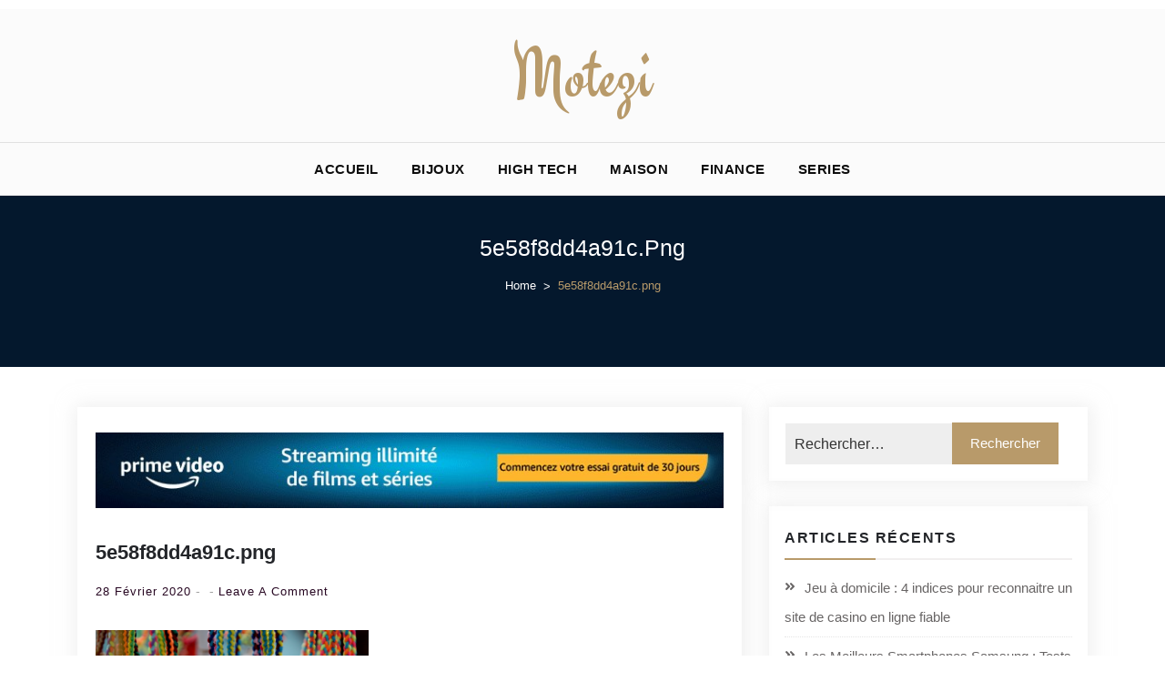

--- FILE ---
content_type: text/html; charset=UTF-8
request_url: https://motezi.net/5e58f8dd4a91c-png/
body_size: 12838
content:
<!doctype html>
<html dir="ltr" lang="fr-FR" prefix="og: https://ogp.me/ns#">
<head>
<meta charset="UTF-8">
<meta name="viewport" content="width=device-width, initial-scale=1">
<link rel="profile" href="https://gmpg.org/xfn/11">
<title>5e58f8dd4a91c.png | Motezi</title>
<style>img:is([sizes="auto" i], [sizes^="auto," i]) { contain-intrinsic-size: 3000px 1500px }</style>
<!-- All in One SEO 4.8.1.1 - aioseo.com -->
<meta name="robots" content="max-image-preview:large" />
<meta name="google-site-verification" content="Ppvb2FUfHtaPogs0m2xbdpM3I7PoKULoTfgFPdufMqo" />
<link rel="canonical" href="https://motezi.net/5e58f8dd4a91c-png/" />
<meta name="generator" content="All in One SEO (AIOSEO) 4.8.1.1" />
<meta property="og:locale" content="fr_FR" />
<meta property="og:site_name" content="Motezi |" />
<meta property="og:type" content="article" />
<meta property="og:title" content="5e58f8dd4a91c.png | Motezi" />
<meta property="og:url" content="https://motezi.net/5e58f8dd4a91c-png/" />
<meta property="article:published_time" content="2020-02-28T11:26:21+00:00" />
<meta property="article:modified_time" content="2020-02-28T11:26:21+00:00" />
<meta name="twitter:card" content="summary" />
<meta name="twitter:title" content="5e58f8dd4a91c.png | Motezi" />
<script type="application/ld+json" class="aioseo-schema">
{"@context":"https:\/\/schema.org","@graph":[{"@type":"BreadcrumbList","@id":"https:\/\/motezi.net\/5e58f8dd4a91c-png\/#breadcrumblist","itemListElement":[{"@type":"ListItem","@id":"https:\/\/motezi.net\/#listItem","position":1,"name":"Domicile","item":"https:\/\/motezi.net\/","nextItem":{"@type":"ListItem","@id":"https:\/\/motezi.net\/5e58f8dd4a91c-png\/#listItem","name":"5e58f8dd4a91c.png"}},{"@type":"ListItem","@id":"https:\/\/motezi.net\/5e58f8dd4a91c-png\/#listItem","position":2,"name":"5e58f8dd4a91c.png","previousItem":{"@type":"ListItem","@id":"https:\/\/motezi.net\/#listItem","name":"Domicile"}}]},{"@type":"ItemPage","@id":"https:\/\/motezi.net\/5e58f8dd4a91c-png\/#itempage","url":"https:\/\/motezi.net\/5e58f8dd4a91c-png\/","name":"5e58f8dd4a91c.png | Motezi","inLanguage":"fr-FR","isPartOf":{"@id":"https:\/\/motezi.net\/#website"},"breadcrumb":{"@id":"https:\/\/motezi.net\/5e58f8dd4a91c-png\/#breadcrumblist"},"author":{"@id":"https:\/\/motezi.net\/author\/#author"},"creator":{"@id":"https:\/\/motezi.net\/author\/#author"},"datePublished":"2020-02-28T12:26:21+01:00","dateModified":"2020-02-28T12:26:21+01:00"},{"@type":"Organization","@id":"https:\/\/motezi.net\/#organization","name":"Motezi","url":"https:\/\/motezi.net\/"},{"@type":"WebSite","@id":"https:\/\/motezi.net\/#website","url":"https:\/\/motezi.net\/","name":"Motezi","inLanguage":"fr-FR","publisher":{"@id":"https:\/\/motezi.net\/#organization"}}]}
</script>
<!-- All in One SEO -->
<link rel='dns-prefetch' href='//fonts.googleapis.com' />
<link rel="alternate" type="application/rss+xml" title="Motezi &raquo; Flux" href="https://motezi.net/feed/" />
<link rel="alternate" type="application/rss+xml" title="Motezi &raquo; Flux des commentaires" href="https://motezi.net/comments/feed/" />
<link rel="alternate" type="application/rss+xml" title="Motezi &raquo; 5e58f8dd4a91c.png Flux des commentaires" href="https://motezi.net/feed/?attachment_id=30" />
<!-- <link rel='stylesheet' id='wp-block-library-css' href='https://motezi.net/wp-includes/css/dist/block-library/style.min.css?ver=6.8.1' type='text/css' media='all' /> -->
<link rel="stylesheet" type="text/css" href="//motezi.net/wp-content/cache/wpfc-minified/fekqlgm2/653ed.css" media="all"/>
<style id='wp-block-library-theme-inline-css' type='text/css'>
.wp-block-audio :where(figcaption){color:#555;font-size:13px;text-align:center}.is-dark-theme .wp-block-audio :where(figcaption){color:#ffffffa6}.wp-block-audio{margin:0 0 1em}.wp-block-code{border:1px solid #ccc;border-radius:4px;font-family:Menlo,Consolas,monaco,monospace;padding:.8em 1em}.wp-block-embed :where(figcaption){color:#555;font-size:13px;text-align:center}.is-dark-theme .wp-block-embed :where(figcaption){color:#ffffffa6}.wp-block-embed{margin:0 0 1em}.blocks-gallery-caption{color:#555;font-size:13px;text-align:center}.is-dark-theme .blocks-gallery-caption{color:#ffffffa6}:root :where(.wp-block-image figcaption){color:#555;font-size:13px;text-align:center}.is-dark-theme :root :where(.wp-block-image figcaption){color:#ffffffa6}.wp-block-image{margin:0 0 1em}.wp-block-pullquote{border-bottom:4px solid;border-top:4px solid;color:currentColor;margin-bottom:1.75em}.wp-block-pullquote cite,.wp-block-pullquote footer,.wp-block-pullquote__citation{color:currentColor;font-size:.8125em;font-style:normal;text-transform:uppercase}.wp-block-quote{border-left:.25em solid;margin:0 0 1.75em;padding-left:1em}.wp-block-quote cite,.wp-block-quote footer{color:currentColor;font-size:.8125em;font-style:normal;position:relative}.wp-block-quote:where(.has-text-align-right){border-left:none;border-right:.25em solid;padding-left:0;padding-right:1em}.wp-block-quote:where(.has-text-align-center){border:none;padding-left:0}.wp-block-quote.is-large,.wp-block-quote.is-style-large,.wp-block-quote:where(.is-style-plain){border:none}.wp-block-search .wp-block-search__label{font-weight:700}.wp-block-search__button{border:1px solid #ccc;padding:.375em .625em}:where(.wp-block-group.has-background){padding:1.25em 2.375em}.wp-block-separator.has-css-opacity{opacity:.4}.wp-block-separator{border:none;border-bottom:2px solid;margin-left:auto;margin-right:auto}.wp-block-separator.has-alpha-channel-opacity{opacity:1}.wp-block-separator:not(.is-style-wide):not(.is-style-dots){width:100px}.wp-block-separator.has-background:not(.is-style-dots){border-bottom:none;height:1px}.wp-block-separator.has-background:not(.is-style-wide):not(.is-style-dots){height:2px}.wp-block-table{margin:0 0 1em}.wp-block-table td,.wp-block-table th{word-break:normal}.wp-block-table :where(figcaption){color:#555;font-size:13px;text-align:center}.is-dark-theme .wp-block-table :where(figcaption){color:#ffffffa6}.wp-block-video :where(figcaption){color:#555;font-size:13px;text-align:center}.is-dark-theme .wp-block-video :where(figcaption){color:#ffffffa6}.wp-block-video{margin:0 0 1em}:root :where(.wp-block-template-part.has-background){margin-bottom:0;margin-top:0;padding:1.25em 2.375em}
</style>
<style id='global-styles-inline-css' type='text/css'>
:root{--wp--preset--aspect-ratio--square: 1;--wp--preset--aspect-ratio--4-3: 4/3;--wp--preset--aspect-ratio--3-4: 3/4;--wp--preset--aspect-ratio--3-2: 3/2;--wp--preset--aspect-ratio--2-3: 2/3;--wp--preset--aspect-ratio--16-9: 16/9;--wp--preset--aspect-ratio--9-16: 9/16;--wp--preset--color--black: #000000;--wp--preset--color--cyan-bluish-gray: #abb8c3;--wp--preset--color--white: #ffffff;--wp--preset--color--pale-pink: #f78da7;--wp--preset--color--vivid-red: #cf2e2e;--wp--preset--color--luminous-vivid-orange: #ff6900;--wp--preset--color--luminous-vivid-amber: #fcb900;--wp--preset--color--light-green-cyan: #7bdcb5;--wp--preset--color--vivid-green-cyan: #00d084;--wp--preset--color--pale-cyan-blue: #8ed1fc;--wp--preset--color--vivid-cyan-blue: #0693e3;--wp--preset--color--vivid-purple: #9b51e0;--wp--preset--color--foreground: #000;--wp--preset--color--background: #fff;--wp--preset--color--primary: #ff3366;--wp--preset--color--secondary: #000;--wp--preset--color--background-secondary: #f9faff;--wp--preset--color--body-text: #717171;--wp--preset--color--text-link: #000;--wp--preset--color--border: #f2f2f2;--wp--preset--color--tertiary: #c3d9e7;--wp--preset--color--input-field: #1c1c1c;--wp--preset--color--boulder: #777;--wp--preset--color--coffee: #7d6043;--wp--preset--color--cyan: #25d6a2;--wp--preset--color--dark-blue: #1b67cc;--wp--preset--color--sky-blue: #30b4da;--wp--preset--color--dark-green: #0fb36c;--wp--preset--color--lite-green: #6ba518;--wp--preset--color--purple: #c74a73;--wp--preset--color--dark-purple: #9261c6;--wp--preset--color--orange: #f78550;--wp--preset--color--lite-red: #f9556d;--wp--preset--color--hexadecimal: #27808c;--wp--preset--color--pink: #ff6b98;--wp--preset--gradient--vivid-cyan-blue-to-vivid-purple: linear-gradient(135deg,rgba(6,147,227,1) 0%,rgb(155,81,224) 100%);--wp--preset--gradient--light-green-cyan-to-vivid-green-cyan: linear-gradient(135deg,rgb(122,220,180) 0%,rgb(0,208,130) 100%);--wp--preset--gradient--luminous-vivid-amber-to-luminous-vivid-orange: linear-gradient(135deg,rgba(252,185,0,1) 0%,rgba(255,105,0,1) 100%);--wp--preset--gradient--luminous-vivid-orange-to-vivid-red: linear-gradient(135deg,rgba(255,105,0,1) 0%,rgb(207,46,46) 100%);--wp--preset--gradient--very-light-gray-to-cyan-bluish-gray: linear-gradient(135deg,rgb(238,238,238) 0%,rgb(169,184,195) 100%);--wp--preset--gradient--cool-to-warm-spectrum: linear-gradient(135deg,rgb(74,234,220) 0%,rgb(151,120,209) 20%,rgb(207,42,186) 40%,rgb(238,44,130) 60%,rgb(251,105,98) 80%,rgb(254,248,76) 100%);--wp--preset--gradient--blush-light-purple: linear-gradient(135deg,rgb(255,206,236) 0%,rgb(152,150,240) 100%);--wp--preset--gradient--blush-bordeaux: linear-gradient(135deg,rgb(254,205,165) 0%,rgb(254,45,45) 50%,rgb(107,0,62) 100%);--wp--preset--gradient--luminous-dusk: linear-gradient(135deg,rgb(255,203,112) 0%,rgb(199,81,192) 50%,rgb(65,88,208) 100%);--wp--preset--gradient--pale-ocean: linear-gradient(135deg,rgb(255,245,203) 0%,rgb(182,227,212) 50%,rgb(51,167,181) 100%);--wp--preset--gradient--electric-grass: linear-gradient(135deg,rgb(202,248,128) 0%,rgb(113,206,126) 100%);--wp--preset--gradient--midnight: linear-gradient(135deg,rgb(2,3,129) 0%,rgb(40,116,252) 100%);--wp--preset--gradient--vertical-secondary-to-tertiary: linear-gradient(to bottom,var(--wp--preset--color--secondary) 0%,var(--wp--preset--color--tertiary) 100%);--wp--preset--gradient--vertical-secondary-to-background: linear-gradient(to bottom,var(--wp--preset--color--secondary) 0%,var(--wp--preset--color--background) 100%);--wp--preset--gradient--vertical-background-to-secondary: linear-gradient(to bottom,var(--wp--preset--color--background) 0%,var(--wp--preset--color--secondary) 100%);--wp--preset--gradient--vertical-tertiary-to-background: linear-gradient(to bottom,var(--wp--preset--color--tertiary) 0%,var(--wp--preset--color--background) 100%);--wp--preset--gradient--diagonal-primary-to-foreground: linear-gradient(to bottom right,var(--wp--preset--color--primary) 0%,var(--wp--preset--color--foreground) 100%);--wp--preset--gradient--diagonal-secondary-to-background: linear-gradient(to bottom right,var(--wp--preset--color--secondary) 50%,var(--wp--preset--color--background) 50%);--wp--preset--gradient--diagonal-secondary-to-background-left: linear-gradient(to bottom left,var(--wp--preset--color--secondary) 50%,var(--wp--preset--color--background) 50%);--wp--preset--gradient--diagonal-secondary-to-background-right: linear-gradient(to top right,var(--wp--preset--color--secondary) 50%,var(--wp--preset--color--background) 50%);--wp--preset--gradient--diagonal-background-to-secondary: linear-gradient(to bottom right,var(--wp--preset--color--background) 50%,var(--wp--preset--color--secondary) 50%);--wp--preset--gradient--diagonal-tertiary-to-background: linear-gradient(to bottom right,var(--wp--preset--color--tertiary) 50%,var(--wp--preset--color--background) 50%);--wp--preset--gradient--diagonal-background-to-tertiary: linear-gradient(to bottom right,var(--wp--preset--color--background) 50%,var(--wp--preset--color--tertiary) 50%);--wp--preset--font-size--small: 15px;--wp--preset--font-size--medium: 18px;--wp--preset--font-size--large: clamp(22px,2.5vw,28px);--wp--preset--font-size--x-large: 42px;--wp--preset--font-size--tiny: 13px;--wp--preset--font-size--extra-small: 14px;--wp--preset--font-size--normal: 17px;--wp--preset--font-size--content-heading: clamp(20px,1.2vw,22px);--wp--preset--font-size--slider-title: clamp(25px,3vw,45px);--wp--preset--font-size--extra-large: clamp(75px,3vw,45px);--wp--preset--font-size--huge: clamp(50px,4.5vw,80px);--wp--preset--font-size--extra-huge: clamp(6.5rem,6vw,114px);--wp--preset--spacing--20: 0.44rem;--wp--preset--spacing--30: 0.67rem;--wp--preset--spacing--40: 1rem;--wp--preset--spacing--50: 1.5rem;--wp--preset--spacing--60: 2.25rem;--wp--preset--spacing--70: 3.38rem;--wp--preset--spacing--80: 5.06rem;--wp--preset--shadow--natural: 6px 6px 9px rgba(0, 0, 0, 0.2);--wp--preset--shadow--deep: 12px 12px 50px rgba(0, 0, 0, 0.4);--wp--preset--shadow--sharp: 6px 6px 0px rgba(0, 0, 0, 0.2);--wp--preset--shadow--outlined: 6px 6px 0px -3px rgba(255, 255, 255, 1), 6px 6px rgba(0, 0, 0, 1);--wp--preset--shadow--crisp: 6px 6px 0px rgba(0, 0, 0, 1);--wp--custom--spacing--small: max(1.25rem, 5vw);--wp--custom--spacing--medium: clamp(2rem, 8vw, calc(4 * var(--wp--style--block-gap)));--wp--custom--spacing--large: clamp(4rem, 10vw, 8rem);--wp--custom--typography--font-size--heading-one: clamp(45px,9vw,65px);--wp--custom--typography--font-size--heading-two: clamp(35px,9vw,45px);--wp--custom--typography--font-size--heading-three: clamp(25px,1.9vw,20px);--wp--custom--typography--font-size--heading-four: clamp(18px,1.5vw,17px);--wp--custom--typography--font-size--heading-five: clamp(18px,1.3vw,17px);--wp--custom--typography--font-size--heading-six: 17px;--wp--custom--typography--line-height--heading-one: 1.38;--wp--custom--typography--line-height--heading-two: 1.43;--wp--custom--typography--line-height--heading-three: 1.36;--wp--custom--typography--line-height--heading-four: 1.5;--wp--custom--typography--line-height--heading-five: 1.458333333333333;--wp--custom--typography--line-height--heading-six: 1.56;--wp--custom--typography--line-height--paragraph: 1.75;--wp--custom--typography--line-height--extra-small: 21px;--wp--custom--typography--line-height--small: 28px;--wp--custom--typography--line-height--normal: normal;--wp--custom--typography--font-weight--light: 300;--wp--custom--typography--font-weight--normal: 400;--wp--custom--typography--font-weight--medium: 500;--wp--custom--typography--font-weight--semi-bold: 600;--wp--custom--typography--font-weight--bold: 700;--wp--custom--typography--font-weight--extra-bold: 900;--wp--custom--gap--baseline: 15px;--wp--custom--gap--horizontal: min(30px, 5vw);--wp--custom--gap--vertical: min(30px, 5vw);}:root { --wp--style--global--content-size: 750px;--wp--style--global--wide-size: 1270px; }:where(body) { margin: 0; }.wp-site-blocks > .alignleft { float: left; margin-right: 2em; }.wp-site-blocks > .alignright { float: right; margin-left: 2em; }.wp-site-blocks > .aligncenter { justify-content: center; margin-left: auto; margin-right: auto; }:where(.wp-site-blocks) > * { margin-block-start: 2rem; margin-block-end: 0; }:where(.wp-site-blocks) > :first-child { margin-block-start: 0; }:where(.wp-site-blocks) > :last-child { margin-block-end: 0; }:root { --wp--style--block-gap: 2rem; }:root :where(.is-layout-flow) > :first-child{margin-block-start: 0;}:root :where(.is-layout-flow) > :last-child{margin-block-end: 0;}:root :where(.is-layout-flow) > *{margin-block-start: 2rem;margin-block-end: 0;}:root :where(.is-layout-constrained) > :first-child{margin-block-start: 0;}:root :where(.is-layout-constrained) > :last-child{margin-block-end: 0;}:root :where(.is-layout-constrained) > *{margin-block-start: 2rem;margin-block-end: 0;}:root :where(.is-layout-flex){gap: 2rem;}:root :where(.is-layout-grid){gap: 2rem;}.is-layout-flow > .alignleft{float: left;margin-inline-start: 0;margin-inline-end: 2em;}.is-layout-flow > .alignright{float: right;margin-inline-start: 2em;margin-inline-end: 0;}.is-layout-flow > .aligncenter{margin-left: auto !important;margin-right: auto !important;}.is-layout-constrained > .alignleft{float: left;margin-inline-start: 0;margin-inline-end: 2em;}.is-layout-constrained > .alignright{float: right;margin-inline-start: 2em;margin-inline-end: 0;}.is-layout-constrained > .aligncenter{margin-left: auto !important;margin-right: auto !important;}.is-layout-constrained > :where(:not(.alignleft):not(.alignright):not(.alignfull)){max-width: var(--wp--style--global--content-size);margin-left: auto !important;margin-right: auto !important;}.is-layout-constrained > .alignwide{max-width: var(--wp--style--global--wide-size);}body .is-layout-flex{display: flex;}.is-layout-flex{flex-wrap: wrap;align-items: center;}.is-layout-flex > :is(*, div){margin: 0;}body .is-layout-grid{display: grid;}.is-layout-grid > :is(*, div){margin: 0;}body{margin-top: 0;margin-right: 0;margin-bottom: 0;margin-left: 0;padding-top: 0px;padding-right: 0px;padding-bottom: 0px;padding-left: 0px;}a:where(:not(.wp-element-button)){color: var(--wp--preset--color--foreground);text-decoration: underline;}h1{color: var(--wp--preset--color--foreground);font-size: var(--wp--custom--typography--font-size--heading-one);font-weight: var(--wp--custom--typography--font-weight--bold);line-height: var(--wp--custom--typography--line-height--heading-one);margin-top: 0;margin-bottom: 0.625rem;}h2{color: var(--wp--preset--color--foreground);font-size: var(--wp--custom--typography--font-size--heading-two);font-weight: var(--wp--custom--typography--font-weight--bold);line-height: var(--wp--custom--typography--line-height--heading-two);margin-top: 0;margin-bottom: 0.625rem;}h3{color: var(--wp--preset--color--foreground);font-size: var(--wp--custom--typography--font-size--heading-three);font-weight: var(--wp--custom--typography--font-weight--bold);line-height: var(--wp--custom--typography--line-height--heading-three);margin-top: 0;margin-bottom: 0.625rem;}h4{color: var(--wp--preset--color--foreground);font-size: var(--wp--custom--typography--font-size--heading-four);font-weight: var(--wp--custom--typography--font-weight--bold);line-height: var(--wp--custom--typography--line-height--heading-four);margin-top: 0;margin-bottom: 0.625rem;}h5{color: var(--wp--preset--color--foreground);font-size: var(--wp--custom--typography--font-size--heading-five);font-weight: var(--wp--custom--typography--font-weight--bold);line-height: var(--wp--custom--typography--line-height--heading-five);margin-top: 0;margin-bottom: 0.625rem;}h6{color: var(--wp--preset--color--foreground);font-size: var(--wp--custom--typography--font-size--heading-six);font-weight: var(--wp--custom--typography--font-weight--bold);line-height: var(--wp--custom--typography--line-height--heading-six);margin-top: 0;margin-bottom: 0.625rem;}:root :where(.wp-element-button, .wp-block-button__link){background-color: #32373c;border-width: 0;color: #fff;font-family: inherit;font-size: inherit;line-height: inherit;padding: calc(0.667em + 2px) calc(1.333em + 2px);text-decoration: none;}.has-black-color{color: var(--wp--preset--color--black) !important;}.has-cyan-bluish-gray-color{color: var(--wp--preset--color--cyan-bluish-gray) !important;}.has-white-color{color: var(--wp--preset--color--white) !important;}.has-pale-pink-color{color: var(--wp--preset--color--pale-pink) !important;}.has-vivid-red-color{color: var(--wp--preset--color--vivid-red) !important;}.has-luminous-vivid-orange-color{color: var(--wp--preset--color--luminous-vivid-orange) !important;}.has-luminous-vivid-amber-color{color: var(--wp--preset--color--luminous-vivid-amber) !important;}.has-light-green-cyan-color{color: var(--wp--preset--color--light-green-cyan) !important;}.has-vivid-green-cyan-color{color: var(--wp--preset--color--vivid-green-cyan) !important;}.has-pale-cyan-blue-color{color: var(--wp--preset--color--pale-cyan-blue) !important;}.has-vivid-cyan-blue-color{color: var(--wp--preset--color--vivid-cyan-blue) !important;}.has-vivid-purple-color{color: var(--wp--preset--color--vivid-purple) !important;}.has-foreground-color{color: var(--wp--preset--color--foreground) !important;}.has-background-color{color: var(--wp--preset--color--background) !important;}.has-primary-color{color: var(--wp--preset--color--primary) !important;}.has-secondary-color{color: var(--wp--preset--color--secondary) !important;}.has-background-secondary-color{color: var(--wp--preset--color--background-secondary) !important;}.has-body-text-color{color: var(--wp--preset--color--body-text) !important;}.has-text-link-color{color: var(--wp--preset--color--text-link) !important;}.has-border-color{color: var(--wp--preset--color--border) !important;}.has-tertiary-color{color: var(--wp--preset--color--tertiary) !important;}.has-input-field-color{color: var(--wp--preset--color--input-field) !important;}.has-boulder-color{color: var(--wp--preset--color--boulder) !important;}.has-coffee-color{color: var(--wp--preset--color--coffee) !important;}.has-cyan-color{color: var(--wp--preset--color--cyan) !important;}.has-dark-blue-color{color: var(--wp--preset--color--dark-blue) !important;}.has-sky-blue-color{color: var(--wp--preset--color--sky-blue) !important;}.has-dark-green-color{color: var(--wp--preset--color--dark-green) !important;}.has-lite-green-color{color: var(--wp--preset--color--lite-green) !important;}.has-purple-color{color: var(--wp--preset--color--purple) !important;}.has-dark-purple-color{color: var(--wp--preset--color--dark-purple) !important;}.has-orange-color{color: var(--wp--preset--color--orange) !important;}.has-lite-red-color{color: var(--wp--preset--color--lite-red) !important;}.has-hexadecimal-color{color: var(--wp--preset--color--hexadecimal) !important;}.has-pink-color{color: var(--wp--preset--color--pink) !important;}.has-black-background-color{background-color: var(--wp--preset--color--black) !important;}.has-cyan-bluish-gray-background-color{background-color: var(--wp--preset--color--cyan-bluish-gray) !important;}.has-white-background-color{background-color: var(--wp--preset--color--white) !important;}.has-pale-pink-background-color{background-color: var(--wp--preset--color--pale-pink) !important;}.has-vivid-red-background-color{background-color: var(--wp--preset--color--vivid-red) !important;}.has-luminous-vivid-orange-background-color{background-color: var(--wp--preset--color--luminous-vivid-orange) !important;}.has-luminous-vivid-amber-background-color{background-color: var(--wp--preset--color--luminous-vivid-amber) !important;}.has-light-green-cyan-background-color{background-color: var(--wp--preset--color--light-green-cyan) !important;}.has-vivid-green-cyan-background-color{background-color: var(--wp--preset--color--vivid-green-cyan) !important;}.has-pale-cyan-blue-background-color{background-color: var(--wp--preset--color--pale-cyan-blue) !important;}.has-vivid-cyan-blue-background-color{background-color: var(--wp--preset--color--vivid-cyan-blue) !important;}.has-vivid-purple-background-color{background-color: var(--wp--preset--color--vivid-purple) !important;}.has-foreground-background-color{background-color: var(--wp--preset--color--foreground) !important;}.has-background-background-color{background-color: var(--wp--preset--color--background) !important;}.has-primary-background-color{background-color: var(--wp--preset--color--primary) !important;}.has-secondary-background-color{background-color: var(--wp--preset--color--secondary) !important;}.has-background-secondary-background-color{background-color: var(--wp--preset--color--background-secondary) !important;}.has-body-text-background-color{background-color: var(--wp--preset--color--body-text) !important;}.has-text-link-background-color{background-color: var(--wp--preset--color--text-link) !important;}.has-border-background-color{background-color: var(--wp--preset--color--border) !important;}.has-tertiary-background-color{background-color: var(--wp--preset--color--tertiary) !important;}.has-input-field-background-color{background-color: var(--wp--preset--color--input-field) !important;}.has-boulder-background-color{background-color: var(--wp--preset--color--boulder) !important;}.has-coffee-background-color{background-color: var(--wp--preset--color--coffee) !important;}.has-cyan-background-color{background-color: var(--wp--preset--color--cyan) !important;}.has-dark-blue-background-color{background-color: var(--wp--preset--color--dark-blue) !important;}.has-sky-blue-background-color{background-color: var(--wp--preset--color--sky-blue) !important;}.has-dark-green-background-color{background-color: var(--wp--preset--color--dark-green) !important;}.has-lite-green-background-color{background-color: var(--wp--preset--color--lite-green) !important;}.has-purple-background-color{background-color: var(--wp--preset--color--purple) !important;}.has-dark-purple-background-color{background-color: var(--wp--preset--color--dark-purple) !important;}.has-orange-background-color{background-color: var(--wp--preset--color--orange) !important;}.has-lite-red-background-color{background-color: var(--wp--preset--color--lite-red) !important;}.has-hexadecimal-background-color{background-color: var(--wp--preset--color--hexadecimal) !important;}.has-pink-background-color{background-color: var(--wp--preset--color--pink) !important;}.has-black-border-color{border-color: var(--wp--preset--color--black) !important;}.has-cyan-bluish-gray-border-color{border-color: var(--wp--preset--color--cyan-bluish-gray) !important;}.has-white-border-color{border-color: var(--wp--preset--color--white) !important;}.has-pale-pink-border-color{border-color: var(--wp--preset--color--pale-pink) !important;}.has-vivid-red-border-color{border-color: var(--wp--preset--color--vivid-red) !important;}.has-luminous-vivid-orange-border-color{border-color: var(--wp--preset--color--luminous-vivid-orange) !important;}.has-luminous-vivid-amber-border-color{border-color: var(--wp--preset--color--luminous-vivid-amber) !important;}.has-light-green-cyan-border-color{border-color: var(--wp--preset--color--light-green-cyan) !important;}.has-vivid-green-cyan-border-color{border-color: var(--wp--preset--color--vivid-green-cyan) !important;}.has-pale-cyan-blue-border-color{border-color: var(--wp--preset--color--pale-cyan-blue) !important;}.has-vivid-cyan-blue-border-color{border-color: var(--wp--preset--color--vivid-cyan-blue) !important;}.has-vivid-purple-border-color{border-color: var(--wp--preset--color--vivid-purple) !important;}.has-foreground-border-color{border-color: var(--wp--preset--color--foreground) !important;}.has-background-border-color{border-color: var(--wp--preset--color--background) !important;}.has-primary-border-color{border-color: var(--wp--preset--color--primary) !important;}.has-secondary-border-color{border-color: var(--wp--preset--color--secondary) !important;}.has-background-secondary-border-color{border-color: var(--wp--preset--color--background-secondary) !important;}.has-body-text-border-color{border-color: var(--wp--preset--color--body-text) !important;}.has-text-link-border-color{border-color: var(--wp--preset--color--text-link) !important;}.has-border-border-color{border-color: var(--wp--preset--color--border) !important;}.has-tertiary-border-color{border-color: var(--wp--preset--color--tertiary) !important;}.has-input-field-border-color{border-color: var(--wp--preset--color--input-field) !important;}.has-boulder-border-color{border-color: var(--wp--preset--color--boulder) !important;}.has-coffee-border-color{border-color: var(--wp--preset--color--coffee) !important;}.has-cyan-border-color{border-color: var(--wp--preset--color--cyan) !important;}.has-dark-blue-border-color{border-color: var(--wp--preset--color--dark-blue) !important;}.has-sky-blue-border-color{border-color: var(--wp--preset--color--sky-blue) !important;}.has-dark-green-border-color{border-color: var(--wp--preset--color--dark-green) !important;}.has-lite-green-border-color{border-color: var(--wp--preset--color--lite-green) !important;}.has-purple-border-color{border-color: var(--wp--preset--color--purple) !important;}.has-dark-purple-border-color{border-color: var(--wp--preset--color--dark-purple) !important;}.has-orange-border-color{border-color: var(--wp--preset--color--orange) !important;}.has-lite-red-border-color{border-color: var(--wp--preset--color--lite-red) !important;}.has-hexadecimal-border-color{border-color: var(--wp--preset--color--hexadecimal) !important;}.has-pink-border-color{border-color: var(--wp--preset--color--pink) !important;}.has-vivid-cyan-blue-to-vivid-purple-gradient-background{background: var(--wp--preset--gradient--vivid-cyan-blue-to-vivid-purple) !important;}.has-light-green-cyan-to-vivid-green-cyan-gradient-background{background: var(--wp--preset--gradient--light-green-cyan-to-vivid-green-cyan) !important;}.has-luminous-vivid-amber-to-luminous-vivid-orange-gradient-background{background: var(--wp--preset--gradient--luminous-vivid-amber-to-luminous-vivid-orange) !important;}.has-luminous-vivid-orange-to-vivid-red-gradient-background{background: var(--wp--preset--gradient--luminous-vivid-orange-to-vivid-red) !important;}.has-very-light-gray-to-cyan-bluish-gray-gradient-background{background: var(--wp--preset--gradient--very-light-gray-to-cyan-bluish-gray) !important;}.has-cool-to-warm-spectrum-gradient-background{background: var(--wp--preset--gradient--cool-to-warm-spectrum) !important;}.has-blush-light-purple-gradient-background{background: var(--wp--preset--gradient--blush-light-purple) !important;}.has-blush-bordeaux-gradient-background{background: var(--wp--preset--gradient--blush-bordeaux) !important;}.has-luminous-dusk-gradient-background{background: var(--wp--preset--gradient--luminous-dusk) !important;}.has-pale-ocean-gradient-background{background: var(--wp--preset--gradient--pale-ocean) !important;}.has-electric-grass-gradient-background{background: var(--wp--preset--gradient--electric-grass) !important;}.has-midnight-gradient-background{background: var(--wp--preset--gradient--midnight) !important;}.has-vertical-secondary-to-tertiary-gradient-background{background: var(--wp--preset--gradient--vertical-secondary-to-tertiary) !important;}.has-vertical-secondary-to-background-gradient-background{background: var(--wp--preset--gradient--vertical-secondary-to-background) !important;}.has-vertical-background-to-secondary-gradient-background{background: var(--wp--preset--gradient--vertical-background-to-secondary) !important;}.has-vertical-tertiary-to-background-gradient-background{background: var(--wp--preset--gradient--vertical-tertiary-to-background) !important;}.has-diagonal-primary-to-foreground-gradient-background{background: var(--wp--preset--gradient--diagonal-primary-to-foreground) !important;}.has-diagonal-secondary-to-background-gradient-background{background: var(--wp--preset--gradient--diagonal-secondary-to-background) !important;}.has-diagonal-secondary-to-background-left-gradient-background{background: var(--wp--preset--gradient--diagonal-secondary-to-background-left) !important;}.has-diagonal-secondary-to-background-right-gradient-background{background: var(--wp--preset--gradient--diagonal-secondary-to-background-right) !important;}.has-diagonal-background-to-secondary-gradient-background{background: var(--wp--preset--gradient--diagonal-background-to-secondary) !important;}.has-diagonal-tertiary-to-background-gradient-background{background: var(--wp--preset--gradient--diagonal-tertiary-to-background) !important;}.has-diagonal-background-to-tertiary-gradient-background{background: var(--wp--preset--gradient--diagonal-background-to-tertiary) !important;}.has-small-font-size{font-size: var(--wp--preset--font-size--small) !important;}.has-medium-font-size{font-size: var(--wp--preset--font-size--medium) !important;}.has-large-font-size{font-size: var(--wp--preset--font-size--large) !important;}.has-x-large-font-size{font-size: var(--wp--preset--font-size--x-large) !important;}.has-tiny-font-size{font-size: var(--wp--preset--font-size--tiny) !important;}.has-extra-small-font-size{font-size: var(--wp--preset--font-size--extra-small) !important;}.has-normal-font-size{font-size: var(--wp--preset--font-size--normal) !important;}.has-content-heading-font-size{font-size: var(--wp--preset--font-size--content-heading) !important;}.has-slider-title-font-size{font-size: var(--wp--preset--font-size--slider-title) !important;}.has-extra-large-font-size{font-size: var(--wp--preset--font-size--extra-large) !important;}.has-huge-font-size{font-size: var(--wp--preset--font-size--huge) !important;}.has-extra-huge-font-size{font-size: var(--wp--preset--font-size--extra-huge) !important;}
:root :where(.wp-block-button .wp-block-button__link){background-color: var(--wp--preset--color--primary);border-radius: 0;border-width: 0px;color: var(--wp--preset--color--white);font-size: var(--wp--custom--typography--font-size--normal);font-weight: var(--wp--custom--typography--font-weight--medium);letter-spacing: 2px;line-height: 1.7;padding-top: 10px;padding-right: 40px;padding-bottom: 10px;padding-left: 40px;}
:root :where(.wp-block-pullquote){font-size: 1.5em;line-height: 1.6;}
:root :where(.wp-block-list){margin-top: 0px;margin-bottom: 10px;padding-left: 20px;}
:root :where(.wp-block-table){margin-bottom: 1.5em;padding-left: 20px;}
:root :where(.wp-block-separator){background-color: #999;border-radius: 0;border-width: 0;margin-bottom: 1.5em;color: #999;}
</style>
<!-- <link rel='stylesheet' id='titan-adminbar-styles-css' href='https://motezi.net/wp-content/plugins/anti-spam/assets/css/admin-bar.css?ver=7.3.8' type='text/css' media='all' /> -->
<!-- <link rel='stylesheet' id='contact-form-7-css' href='https://motezi.net/wp-content/plugins/contact-form-7/includes/css/styles.css?ver=6.0.6' type='text/css' media='all' /> -->
<link rel="stylesheet" type="text/css" href="//motezi.net/wp-content/cache/wpfc-minified/l9tftiek/653ed.css" media="all"/>
<style id='spai-fadein-inline-css' type='text/css'>
img[data-spai]{opacity: 0;} div.woocommerce-product-gallery img[data-spai]{opacity: 1;} img[data-spai-egr],img[data-spai-lazy-loaded],img[data-spai-upd] {transition: opacity .5s linear .2s;-webkit-transition: opacity .5s linear .2s;-moz-transition: opacity .5s linear .2s;-o-transition: opacity .5s linear .2s; opacity: 1;}
</style>
<link rel='stylesheet' id='blogger-buzz-fonts-css' href='https://fonts.googleapis.com/css?family=Engagement&#038;subset=latin%2Clatin-ext' type='text/css' media='all' />
<!-- <link rel='stylesheet' id='fontawesome-css' href='https://motezi.net/wp-content/themes/blogger-buzz/assets/library/font-awesome/css/fontawesome.css?ver=6.8.1' type='text/css' media='all' /> -->
<!-- <link rel='stylesheet' id='owlcarousel-css' href='https://motezi.net/wp-content/themes/blogger-buzz/assets/library/owlcarousel/css/owl.carousel.min.css?ver=6.8.1' type='text/css' media='all' /> -->
<!-- <link rel='stylesheet' id='bootstrap-css' href='https://motezi.net/wp-content/themes/blogger-buzz/assets/library/bootstrap/css/bootstrap.min.css?ver=6.8.1' type='text/css' media='all' /> -->
<!-- <link rel='stylesheet' id='lightslider-css' href='https://motezi.net/wp-content/themes/blogger-buzz/assets/library/lightslider/css/lightslider.min.css?ver=6.8.1' type='text/css' media='all' /> -->
<!-- <link rel='stylesheet' id='blogger-buzz-style-css' href='https://motezi.net/wp-content/themes/blogger-buzz/style.css?ver=6.8.1' type='text/css' media='all' /> -->
<link rel="stylesheet" type="text/css" href="//motezi.net/wp-content/cache/wpfc-minified/lda66acz/653ed.css" media="all"/>
<style id='blogger-buzz-style-inline-css' type='text/css'>
.bz_main_nav .site-title a{
font-family: engagement, cursive;
}
.bz_main_header .site-branding h1 a{
font-family: engagement, cursive;
font-size: 80px;
}
</style>
<!-- <link rel='stylesheet' id='responsive-css' href='https://motezi.net/wp-content/themes/blogger-buzz/assets/css/responsive.css?ver=6.8.1' type='text/css' media='all' /> -->
<link rel="stylesheet" type="text/css" href="//motezi.net/wp-content/cache/wpfc-minified/mod44iyj/653ed.css" media="all"/>
<script src='//motezi.net/wp-content/cache/wpfc-minified/o4cinla/653ed.js' type="text/javascript"></script>
<!-- <script type="text/javascript" src="https://motezi.net/wp-includes/js/jquery/jquery.min.js?ver=3.7.1" id="jquery-core-js"></script> -->
<!-- <script type="text/javascript" src="https://motezi.net/wp-includes/js/jquery/jquery-migrate.min.js?ver=3.4.1" id="jquery-migrate-js"></script> -->
<!-- <script type="text/javascript" src="https://motezi.net/wp-content/themes/blogger-buzz/assets/library/lightslider/js/lightslider.min.js?ver=1.1.6" id="lightslider-js"></script> -->
<!-- <script type="text/javascript" src="https://motezi.net/wp-content/themes/blogger-buzz/assets/library/theia-sticky-sidebar/js/theia-sticky-sidebar.min.js?ver=1" id="theia-sticky-js"></script> -->
<!-- <script type="text/javascript" src="https://motezi.net/wp-content/themes/blogger-buzz/assets/library/sticky-js/jquery.sticky.js?ver=1" id="sticky-nav-js"></script> -->
<script type="text/javascript" id="blogger-buzz-js-extra">
/* <![CDATA[ */
var blogger_buzz_script = {"sticky_sidebar":"disable","home_banner_slider_column":"3"};
/* ]]> */
</script>
<script src='//motezi.net/wp-content/cache/wpfc-minified/g4e24otj/653ed.js' type="text/javascript"></script>
<!-- <script type="text/javascript" src="https://motezi.net/wp-content/themes/blogger-buzz/assets/js/blogger-buzz.js?ver=1" id="blogger-buzz-js"></script> -->
<link rel="https://api.w.org/" href="https://motezi.net/wp-json/" /><link rel="alternate" title="JSON" type="application/json" href="https://motezi.net/wp-json/wp/v2/media/30" /><link rel="EditURI" type="application/rsd+xml" title="RSD" href="https://motezi.net/xmlrpc.php?rsd" />
<meta name="generator" content="WordPress 6.8.1" />
<link rel='shortlink' href='https://motezi.net/?p=30' />
<link rel="alternate" title="oEmbed (JSON)" type="application/json+oembed" href="https://motezi.net/wp-json/oembed/1.0/embed?url=https%3A%2F%2Fmotezi.net%2F5e58f8dd4a91c-png%2F" />
<link rel="alternate" title="oEmbed (XML)" type="text/xml+oembed" href="https://motezi.net/wp-json/oembed/1.0/embed?url=https%3A%2F%2Fmotezi.net%2F5e58f8dd4a91c-png%2F&#038;format=xml" />
<style type='text/css'>
.no-js #loader {
display: none;
}
.js #loader {
display: block;
position: absolute;
left: 100px;
top: 0;
}
.preloader {
position: fixed;
left: 0px;
top: 0px;
width: 100%;
height: 100%;
z-index: 9999999;
background: url('https://cdn.shortpixel.ai/spai/q_+ret_img+to_webp/motezi.net/wp-content/themes/blogger-buzz/assets/images/preloader.gif') center no-repeat #fff;
}
</style>
<script data-ad-client="ca-pub-6711387736845807" async src="https://pagead2.googlesyndication.com/pagead/js/adsbygoogle.js"></script><div class="preloader"></div><link rel="icon" href="https://cdn.shortpixel.ai/spai/q_+ret_img+to_webp/motezi.net/wp-content/uploads/2020/02/téléchargement-35.png" data-spai-egr="1" sizes="32x32" />
<link rel="icon" href="https://cdn.shortpixel.ai/spai/q_+ret_img+to_webp/motezi.net/wp-content/uploads/2020/02/téléchargement-35.png" data-spai-egr="1" sizes="192x192" />
<link rel="apple-touch-icon" href="https://cdn.shortpixel.ai/spai/q_+ret_img+to_webp/motezi.net/wp-content/uploads/2020/02/téléchargement-35.png" data-spai-egr="1" />
<meta name="msapplication-TileImage" content="https://motezi.net/wp-content/uploads/2020/02/téléchargement-35.png" />
<link href="https://cdn.shortpixel.ai" rel="preconnect" crossorigin></head>
<body data-rsssl=1 class="attachment wp-singular attachment-template-default single single-attachment postid-30 attachmentid-30 attachment-png wp-embed-responsive wp-theme-blogger-buzz">
<script data-ad-client="ca-pub-6711387736845807" async src="https://pagead2.googlesyndication.com/pagead/js/adsbygoogle.js"></script>
<a class="skip-link screen-reader-text" href="#content">Skip to content</a>
<div class="search-content ">
<span class="search-close"><i class="far fa-times-circle"></i></span>
<div class="search-inner">
<form role="search" method="get" class="search-form" action="https://motezi.net/">
<label>
<span class="screen-reader-text">Rechercher :</span>
<input type="search" class="search-field" placeholder="Rechercher…" value="" name="s" />
</label>
<input type="submit" class="search-submit" value="Rechercher" />
</form>        </div>
</div>
<div class="side-overlay"></div>
<div id="page" class="site">
<header id="masthead" class="site-header layout_one">
<div class="bz_top_header ">
<div class="container">
<div class="row">
<div class="col-lg-6 col-md-6 col-sm-12 top_header_left">
<ul class="top_social_with_search"></ul>                            </div>
<div class="col-lg-6 col-md-6 col-sm-12 top_header_right">
<ul class="side-menu-search">
</ul>
</div>
</div>
</div>
</div>
<div class="bz_main_header ">
<div class="container">
<div class="row">
<div class="col-lg-12 col-md-12 col-sm-12">
<div class="site-branding">
<h1 class="site-title">
<a href="https://motezi.net/" rel="home">Motezi</a></h1>
</div><!-- .site-branding -->
</div>
</div>
</div>
</div>
<div class="bz_main_nav sticky-nav ">
<div class="container">
<div class="row">
<div class="col-lg-12 col-md-12 col-sm-12 desktop-flex">
<div class='site-branding-menu'>
<div>
<h1 class="site-title">
<a href="https://motezi.net/" rel="home">Motezi</a>
</h1>
</div>
<button class="main-menu-toggle" aria-controls="primary-menu" aria-expanded="false"><i class="fa fa-bars"></i></button>
</div>
<nav id="site-navigation" class="main-navigation">
<div class="main-menu-container-collapse">
<ul id="primary-menu" class="menu nav-menu"><li id="menu-item-19" class="menu-item menu-item-type-custom menu-item-object-custom menu-item-home menu-item-19"><a href="https://motezi.net/">Accueil</a></li>
<li id="menu-item-20" class="menu-item menu-item-type-taxonomy menu-item-object-category menu-item-20"><a href="https://motezi.net/category/bijoux/">Bijoux</a></li>
<li id="menu-item-25" class="menu-item menu-item-type-taxonomy menu-item-object-category menu-item-25"><a href="https://motezi.net/category/high-tech/">High Tech</a></li>
<li id="menu-item-37" class="menu-item menu-item-type-taxonomy menu-item-object-category menu-item-37"><a href="https://motezi.net/category/maison/">Maison</a></li>
<li id="menu-item-44" class="menu-item menu-item-type-taxonomy menu-item-object-category menu-item-44"><a href="https://motezi.net/category/finance/">Finance</a></li>
<li id="menu-item-72" class="menu-item menu-item-type-taxonomy menu-item-object-category menu-item-72"><a href="https://motezi.net/category/series/">Series</a></li>
</ul>            </div>
</nav>
</div>
</div>
</div>
</div>
</header><!-- #masthead -->
<div class="breadcrumb">
<div class="thin_layer" style="background: #000; opacity: 0.4"></div>
<div class="container">
<div class="row">
<div class="col-lg-12 col-md-12 col-sm-12 col-xs-12 breadcrumb_wrapper">
<h2 class="entry-title">5e58f8dd4a91c.png</h2>
<nav id="breadcrumb" class="fitness-park-breadcrumb">
<div role="navigation" aria-label="Breadcrumbs" class="breadcrumb-trail breadcrumbs" itemprop="breadcrumb"><ul class="trail-items" itemscope itemtype="http://schema.org/BreadcrumbList"><meta name="numberOfItems" content="2" /><meta name="itemListOrder" content="Ascending" /><li itemprop="itemListElement" itemscope itemtype="http://schema.org/ListItem" class="trail-item trail-begin"><a href="https://motezi.net/" rel="home" itemprop="item"><span itemprop="name">Home</span></a><meta itemprop="position" content="1" /></li><li itemprop="itemListElement" itemscope itemtype="http://schema.org/ListItem" class="trail-item trail-end"><span itemprop="name">5e58f8dd4a91c.png</span><meta itemprop="position" content="2" /></li></ul></div>                    </nav>
</div>
</div>
</div>
</div>
<div id="content" class="site-content">
<div class="container">
<div class="row">
<div id="primary" class="content-area col-lg-8 col-md-12 col-sm-12 col-xs-12">
<main id="main" class="site-main">
<div class="blog-style single-page">
<div class='code-block code-block-1' style='margin: 8px auto; text-align: center; display: block; clear: both;'>
<a href="https://www.primevideo.com/?tag=malex-21" rel="nofollow"><img src="[data-uri]" data-spai="1" alt="prime video"></a></div>
<article id="post-30" class="blog-post-list post-30 attachment type-attachment status-inherit hentry"">
<div class="row">
<div class="col-lg-12 col-md-12 col-sm-12">
<ul class="meta-catagory left">
</ul>
</div>
</div>
<h2 class="blog-title"><a href="https://motezi.net/5e58f8dd4a91c-png/" rel="bookmark">5e58f8dd4a91c.png</a></h2>        <div class="post-meta">
<ul>
<li><a class="banner-date" href="https://motezi.net/5e58f8dd4a91c-png/" rel="bookmark"><time class="entry-date published updated" datetime="2020-02-28T12:26:21+01:00">28 février 2020</time></a></li><li class = "author-meta"><a href="https://motezi.net/author/"></a></li><li><a href="https://motezi.net/5e58f8dd4a91c-png/#respond">Leave a Comment<span class="screen-reader-text"> on 5e58f8dd4a91c.png</span></a></li>            </ul>
</div><!-- .entry-meta -->
<div class="post_content">
<p class="attachment"><a href='https://motezi.net/wp-content/uploads/2020/02/5e58f8dd4a91c.png'><img fetchpriority="high" decoding="async" width="300" height="200" src="[data-uri]" data-spai="1" class="attachment-medium size-medium" alt="" srcset=" " sizes="(max-width: 300px) 100vw, 300px" /></a></p>
</div>
</article>
<nav class="navigation post-navigation" aria-label="Publications">
<h2 class="screen-reader-text">Navigation de l’article</h2>
<div class="nav-links"><div class="nav-previous"><a href="https://motezi.net/5e58f8dd4a91c-png/" rel="prev">Previous</a></div></div>
</nav><div class="author-info">
<div class="author-left"><img alt='' src='https://secure.gravatar.com/avatar/?s=180&#038;d=mm&#038;r=g' class='avatar avatar-180 photo avatar-default' height='180' width='180' /></div>
<div class="author-right">
<div class="social-link">
<ul>
</ul>
</div>
</div>
</div>
<div id="comments" class="comments-area">
<div id="respond" class="comment-respond">
<h3 id="reply-title" class="comment-reply-title">Laisser un commentaire <small><a rel="nofollow" id="cancel-comment-reply-link" href="/5e58f8dd4a91c-png/#respond" style="display:none;">Annuler la réponse</a></small></h3><form action="https://motezi.net/wp-comments-post.php" method="post" id="commentform" class="comment-form" novalidate><p class="comment-notes"><span id="email-notes">Votre adresse e-mail ne sera pas publiée.</span> <span class="required-field-message">Les champs obligatoires sont indiqués avec <span class="required">*</span></span></p><p class="comment-form-comment"><label for="comment">Commentaire <span class="required">*</span></label> <textarea id="comment" name="comment" cols="45" rows="8" maxlength="65525" required></textarea></p><p class="comment-form-author"><label for="author">Nom <span class="required">*</span></label> <input id="author" name="author" type="text" value="" size="30" maxlength="245" autocomplete="name" required /></p>
<p class="comment-form-email"><label for="email">E-mail <span class="required">*</span></label> <input id="email" name="email" type="email" value="" size="30" maxlength="100" aria-describedby="email-notes" autocomplete="email" required /></p>
<p class="comment-form-url"><label for="url">Site web</label> <input id="url" name="url" type="url" value="" size="30" maxlength="200" autocomplete="url" /></p>
<p class="comment-form-cookies-consent"><input id="wp-comment-cookies-consent" name="wp-comment-cookies-consent" type="checkbox" value="yes" /> <label for="wp-comment-cookies-consent">Enregistrer mon nom, mon e-mail et mon site dans le navigateur pour mon prochain commentaire.</label></p>
<p class="form-submit"><input name="submit" type="submit" id="submit" class="submit" value="Laisser un commentaire" /> <input type='hidden' name='comment_post_ID' value='30' id='comment_post_ID' />
<input type='hidden' name='comment_parent' id='comment_parent' value='0' />
</p><!-- Anti-spam plugin wordpress.org/plugins/anti-spam/ --><div class="wantispam-required-fields"><input type="hidden" name="wantispam_t" class="wantispam-control wantispam-control-t" value="1746542009" /><div class="wantispam-group wantispam-group-q" style="clear: both;">
<label>Current ye@r <span class="required">*</span></label>
<input type="hidden" name="wantispam_a" class="wantispam-control wantispam-control-a" value="2025" />
<input type="text" name="wantispam_q" class="wantispam-control wantispam-control-q" value="7.3.8" autocomplete="off" />
</div>
<div class="wantispam-group wantispam-group-e" style="display: none;">
<label>Leave this field empty</label>
<input type="text" name="wantispam_e_email_url_website" class="wantispam-control wantispam-control-e" value="" autocomplete="off" />
</div>
</div><!--\End Anti-spam plugin --></form>	</div><!-- #respond -->
</div><!-- #comments -->
</div>
</main><!-- #main -->
</div><!-- #primary -->
<aside id="secondary" class="widget-area sidebar col-lg-4 col-md-12 col-sm-12">
<section id="search-2" class="widget widget_search"><form role="search" method="get" class="search-form" action="https://motezi.net/">
<label>
<span class="screen-reader-text">Rechercher :</span>
<input type="search" class="search-field" placeholder="Rechercher…" value="" name="s" />
</label>
<input type="submit" class="search-submit" value="Rechercher" />
</form></section>
<section id="recent-posts-2" class="widget widget_recent_entries">
<h2 class="widget-title">Articles récents</h2>
<ul>
<li>
<a href="https://motezi.net/jeu-a-domicile-4-indices-pour-reconnaitre-un-site-de-casino-en-ligne-fiable/">Jeu à domicile : 4 indices pour reconnaitre un site de casino en ligne fiable</a>
</li>
<li>
<a href="https://motezi.net/les-meilleurs-smartphones-samsung-tests-et-comparatifs-2024/">Les Meilleurs Smartphones Samsung : Tests et Comparatifs 2024</a>
</li>
<li>
<a href="https://motezi.net/parier-sur-le-bon-cheval-comment-faire-les-bons-choix-aux-courses/">Parier sur le bon cheval : Comment faire les bons choix aux courses</a>
</li>
<li>
<a href="https://motezi.net/comment-augmenter-ses-avis-en-ligne-avec-la-technologie-nfc/">Comment augmenter ses avis en ligne avec la technologie NFC ?</a>
</li>
<li>
<a href="https://motezi.net/lexpansion-des-figurines-marvel-en-france-une-tendance-en-pleine-croissance/">L&rsquo;Expansion des Figurines Marvel en France : Une Tendance en Pleine Croissance</a>
</li>
</ul>
</section><section id="text-2" class="widget widget_text">			<div class="textwidget"><ul>
<li><a href="https://motezi.net/politique-de-confidentialite/">Politique de Confidentialité</a></li>
<li><a href="https://motezi.net/contact/">Contact</a></li>
<li><a href="https://motezi.net/mentions-legales/">Mentions Légales</a></li>
</ul>
</div>
</section></aside><!-- #secondary -->
</div>
</div>
    
</div><!-- #content -->
<footer id="colophon" class="site-footer">
<div class="lower_bottom">
<div class="container">
<div class="row">
<div class="col-lg-7 col-md-12 col-sm-12 lower_left" >
<div class="copyright">
Copyright  &copy; 2025 Motezi -  WordPress Theme : by <a href=" https://sparklewpthemes.com/ " rel="designer" target="_blank">Sparkle Themes</a><a class="privacy-policy-link" href="https://motezi.net/politique-de-confidentialite/" rel="privacy-policy">Politique de confidentialité</a>                        </div><!-- Copyright -->
</div>
</div>
</div>
</div>
</footer><!-- #colophon -->
</div><!-- #page -->
<script type="speculationrules">
{"prefetch":[{"source":"document","where":{"and":[{"href_matches":"\/*"},{"not":{"href_matches":["\/wp-*.php","\/wp-admin\/*","\/wp-content\/uploads\/*","\/wp-content\/*","\/wp-content\/plugins\/*","\/wp-content\/themes\/blogger-buzz\/*","\/*\\?(.+)"]}},{"not":{"selector_matches":"a[rel~=\"nofollow\"]"}},{"not":{"selector_matches":".no-prefetch, .no-prefetch a"}}]},"eagerness":"conservative"}]}
</script>
<script type="text/javascript" src="https://motezi.net/wp-content/plugins/anti-spam/assets/js/anti-spam.js?ver=7.3.8" id="anti-spam-script-js"></script>
<script type="text/javascript" src="https://motezi.net/wp-includes/js/dist/hooks.min.js?ver=4d63a3d491d11ffd8ac6" id="wp-hooks-js"></script>
<script type="text/javascript" src="https://motezi.net/wp-includes/js/dist/i18n.min.js?ver=5e580eb46a90c2b997e6" id="wp-i18n-js"></script>
<script type="text/javascript" id="wp-i18n-js-after">
/* <![CDATA[ */
wp.i18n.setLocaleData( { 'text direction\u0004ltr': [ 'ltr' ] } );
/* ]]> */
</script>
<script type="text/javascript" src="https://motezi.net/wp-content/plugins/contact-form-7/includes/swv/js/index.js?ver=6.0.6" id="swv-js"></script>
<script type="text/javascript" id="contact-form-7-js-translations">
/* <![CDATA[ */
( function( domain, translations ) {
var localeData = translations.locale_data[ domain ] || translations.locale_data.messages;
localeData[""].domain = domain;
wp.i18n.setLocaleData( localeData, domain );
} )( "contact-form-7", {"translation-revision-date":"2025-02-06 12:02:14+0000","generator":"GlotPress\/4.0.1","domain":"messages","locale_data":{"messages":{"":{"domain":"messages","plural-forms":"nplurals=2; plural=n > 1;","lang":"fr"},"This contact form is placed in the wrong place.":["Ce formulaire de contact est plac\u00e9 dans un mauvais endroit."],"Error:":["Erreur\u00a0:"]}},"comment":{"reference":"includes\/js\/index.js"}} );
/* ]]> */
</script>
<script type="text/javascript" id="contact-form-7-js-before">
/* <![CDATA[ */
var wpcf7 = {
"api": {
"root": "https:\/\/motezi.net\/wp-json\/",
"namespace": "contact-form-7\/v1"
}
};
/* ]]> */
</script>
<script type="text/javascript" src="https://motezi.net/wp-content/plugins/contact-form-7/includes/js/index.js?ver=6.0.6" id="contact-form-7-js"></script>
<script type="text/javascript" id="spai-scripts-js-extra">
/* <![CDATA[ */
var spai_settings = {"api_domain":"cdn.shortpixel.ai","api_url":"https:\/\/cdn.shortpixel.ai\/spai\/w_%WIDTH%+q_+ret_img","api_short_url":"https:\/\/cdn.shortpixel.ai\/spai\/ret_img","method":"src","crop":"","size_breakpoints":{"on":null,"base":null,"rate":null},"lqip":"","lazy_threshold":"500","hover_handling":"","native_lazy":"","serve_svg":"1","debug":"","site_url":"https:\/\/motezi.net","plugin_url":"https:\/\/motezi.net\/wp-content\/plugins\/shortpixel-adaptive-images","version":"3.10.3","excluded_selectors":[],"eager_selectors":[],"noresize_selectors":[],"alter2wh":"1","use_first_sizes":[],"lazy_bg_style":"","active_integrations":{"nextgen":false,"modula":false,"elementor":false,"elementor-addons":false,"viba-portfolio":false,"envira":false,"everest":false,"wp-bakery":false,"woocommerce":false,"wpc-variations":false,"foo":false,"global-gallery":false,"essential-grid":false,"oxygen":false,"slider-revolution":false,"custom-facebook-feed":false,"smart-slider":false,"real3d-flipbook":false,"wp-grid-builder":false,"beaver-builder":false,"the-grid":false,"social-pug":false,"instagram-feed":false,"insta-gallery":false,"content-views":false,"featherlight":false,"lightbox-photoswipe":false,"acf":false,"soliloquy":false,"jetpack":false,"wp-rocket":{"lazyload":false,"css-filter":false,"minify-css":false,"defer-all-js":false,"video-placeholder":false},"perfmatters":false,"swift-performance":false,"imagify":{"active":false},"wp-fastest-cache":true,"litespeed-cache":false,"w3-total-cache":false,"wp-super-cache":false,"wp-optimize":{"active":false,"enable_css":false,"enable_merging_of_css":false},"breeze":false,"smart-cookie-kit":false,"wpzoom-theme":false,"avia-gallery-module":false,"theme":"Blogger Buzz"},"parse_css_files":"","backgrounds_max_width":"1920","sep":"+","webp":"1","avif":"","webp_detect":"","extensions_to_nextgenimg":{"png":true,"jpg":true,"gif":true},"sniper":"https:\/\/motezi.net\/wp-content\/plugins\/shortpixel-adaptive-images\/assets\/img\/target.cur","affected_tags":"{\"link\":1,\"script\":4}","ajax_url":"https:\/\/motezi.net\/wp-admin\/admin-ajax.php","ajax_nonce":"99cf1a41e3","excluded_paths":["cmVnZXg6L1wvXC8oW15cL10qXC58KWdyYXZhdGFyLmNvbVwvLw=="]};
/* ]]> */
</script>
<script data-cfasync="false" type="text/javascript" src="https://motezi.net/wp-content/plugins/shortpixel-adaptive-images/assets/js/ai-2.0.min.js" id="spai-scripts-js" data-spai-excluded="true"></script>
<script type="text/javascript" src="https://motezi.net/wp-content/themes/blogger-buzz/assets/library/bootstrap/js/bootstrap.min.js?ver=4.3.0" id="bootstrap-js"></script>
<script type="text/javascript" src="https://motezi.net/wp-content/themes/blogger-buzz/assets/library/owlcarousel/js/owl.carousel.min.js?ver=2.3.4" id="owlcarousel-js"></script>
<script type="text/javascript" src="https://motezi.net/wp-includes/js/comment-reply.min.js?ver=6.8.1" id="comment-reply-js" async="async" data-wp-strategy="async"></script>
<script defer src="https://static.cloudflareinsights.com/beacon.min.js/vcd15cbe7772f49c399c6a5babf22c1241717689176015" integrity="sha512-ZpsOmlRQV6y907TI0dKBHq9Md29nnaEIPlkf84rnaERnq6zvWvPUqr2ft8M1aS28oN72PdrCzSjY4U6VaAw1EQ==" data-cf-beacon='{"version":"2024.11.0","token":"91f275aa5dd34049b73b2121c2aac1cb","r":1,"server_timing":{"name":{"cfCacheStatus":true,"cfEdge":true,"cfExtPri":true,"cfL4":true,"cfOrigin":true,"cfSpeedBrain":true},"location_startswith":null}}' crossorigin="anonymous"></script>
</body>
</html><!-- WP Fastest Cache file was created in 0.305 seconds, on 6 May 2025 @ 16 h 33 min --><!-- via php -->

--- FILE ---
content_type: text/html; charset=utf-8
request_url: https://www.google.com/recaptcha/api2/aframe
body_size: 269
content:
<!DOCTYPE HTML><html><head><meta http-equiv="content-type" content="text/html; charset=UTF-8"></head><body><script nonce="N4zUk_qBn5OCO5D50S_YWA">/** Anti-fraud and anti-abuse applications only. See google.com/recaptcha */ try{var clients={'sodar':'https://pagead2.googlesyndication.com/pagead/sodar?'};window.addEventListener("message",function(a){try{if(a.source===window.parent){var b=JSON.parse(a.data);var c=clients[b['id']];if(c){var d=document.createElement('img');d.src=c+b['params']+'&rc='+(localStorage.getItem("rc::a")?sessionStorage.getItem("rc::b"):"");window.document.body.appendChild(d);sessionStorage.setItem("rc::e",parseInt(sessionStorage.getItem("rc::e")||0)+1);localStorage.setItem("rc::h",'1768695760692');}}}catch(b){}});window.parent.postMessage("_grecaptcha_ready", "*");}catch(b){}</script></body></html>

--- FILE ---
content_type: text/css
request_url: https://motezi.net/wp-content/cache/wpfc-minified/mod44iyj/653ed.css
body_size: 449
content:
@media only screen  and (max-width: 1500px) {
}
@media (max-width: 1200px) {
.blog-style.blog-style-three .blog-post-list{
width: 47%;
}
}
@media (max-width: 1080px) { } @media (max-width: 992px) { .main-menu-toggle {
display: block;
float: right;
font-size: 30px;
margin-top: 6px;
}
.main-menu-toggle:hover {
color: #888;
}
span.sub-toggle,
span.sub-toggle-children {
display: block;
}
.bz_main_nav .main-navigation{
display: none;
position: absolute;
z-index: 9;
background-color: #f9f9f9;
left: 0;
right: 0;
top: 55px;
max-height: 380px;
overflow-x: scroll;
}
.bz_main_nav .main-navigation>.nav-menu {
padding: 0;
margin:0;
max-height: 350px;
overflow: scroll;
}
.bz_main_nav .main-navigation .nav-menu>ul>.page_item, 
.bz_main_nav .main-navigation .nav-menu>.menu-item {
float: none;
width: 100%;
border-bottom: 1px dotted #f1f0f0;
}
.bz_main_nav .main-navigation .nav-menu .page_item a, 
.bz_main_nav .main-navigation .nav-menu>.menu-item>a {
padding:10px 10px;
width:100%;
}
.site-branding-menu{
width:100%;
display: flex;
}
.bz_main_nav .main-navigation .nav-menu .page_item.page_item_has_children>a::after, 
.bz_main_nav .main-navigation .nav-menu>.menu-item.menu-item-has-children>a::after,
.bz_main_nav .main-navigation .nav-menu .children>.page_item.page_item_has_children>a::after, 
.bz_main_nav .main-navigation .nav-menu .sub-menu>.menu-item.menu-item-has-children>a::after{
content: none;
}
.bz_main_nav .main-navigation .nav-menu .children, 
.bz_main_nav .main-navigation .nav-menu .sub-menu{
opacity: 1;
visibility: visible;
width: 100%;
position: relative;
left: 0;
box-shadow: none;
padding-left: 10px;
display: none;
transform:none;
}
.bz_main_nav .main-navigation .nav-menu .children .children, 
.bz_main_nav .main-navigation .nav-menu .sub-menu .sub-menu {
left: 0;
transform: none;
box-shadow: none;
padding-left: 10px;
}
.bz_main_nav .main-navigation .nav-menu .children>.page_item:hover>a, 
.bz_main_nav .main-navigation .nav-menu .sub-menu>.menu-item:hover>a {
background-color: transparent;
color: #b89a6a;
padding: 10px 10px;
}
.bz_main_nav .main-navigation .nav-menu .children>.page_item>a, 
.bz_main_nav .main-navigation .nav-menu .sub-menu>.menu-item>a{
padding: 10px 10px;
}
.header_layout_three .top_header_right ul {
text-align: center;
} .breadcrumb nav,
.breadcrumb h2,
.breadcrumb nav {
display: block;
text-align: center;
}
.breadcrumb ul {
text-align: center;
margin-top: 20px;
} .blog-style.blog-style-two .archive_inner_wrapper {
display: inline-block;
width: 100%;
}
.blog-style.blog-style-two .blog-post-list {
display: inline-block;
width: 100%;
}
.blog-style.blog-style-two .list-post-media {
width: 100%;
display: inline-block;
min-width: inherit;
max-width: inherit;
}
.blog-style.blog-style-three .blog-post-list{
width: 100%;
margin-left: 0;
margin-right: 0;
}
.blog-style.blog-style-three .blog-post-list:nth-child(2n+1) {
clear: left;
margin-right: 0;
}
.blog-style.blog-style-three .blog-post-list:nth-child(2n+2) {
margin-left: 0;
}
.lower_right ul {
text-align: center;
}
.lower_left ul {
text-align: center;
}
.lower_bottom .copyright {
text-align: center;
}
.blog-style.blog-style-two .blog-post-list, 
.blog-style.blog-style-two .blog-post-list .blog-title, 
.blog-style.blog-style-two .blog-post-list .post-meta {
text-align: center;
} .header_layout_three .bz_top_header ul li {
padding-right: 0; 
}
.lower_bottom .row > div {
align-self: center;
margin-bottom: 15px;
}
} @media (max-width: 768px) {
.search-inner{
width:90%;
} .bz_top_header .top_header_left ul,
.bz_top_header .top_header_right ul {
text-align: center;
} .bz_slider .owl-carousel .owl-nav button.owl-prev{
left: 20px;
}
.bz_slider .owl-carousel .owl-nav button.owl-next{
right: 20px;
} .author-info {
text-align: center;
}
.author-info .author-left {
float: none;
margin-bottom: 10px;
}
.author-info p {
padding: 15px 0;
}
.blog-style.single-page .social-link {
text-align: center;
}
} @media (max-width: 500px) {
.bz_main_header .site-branding h1 a {
font-size: 50px;
}
}